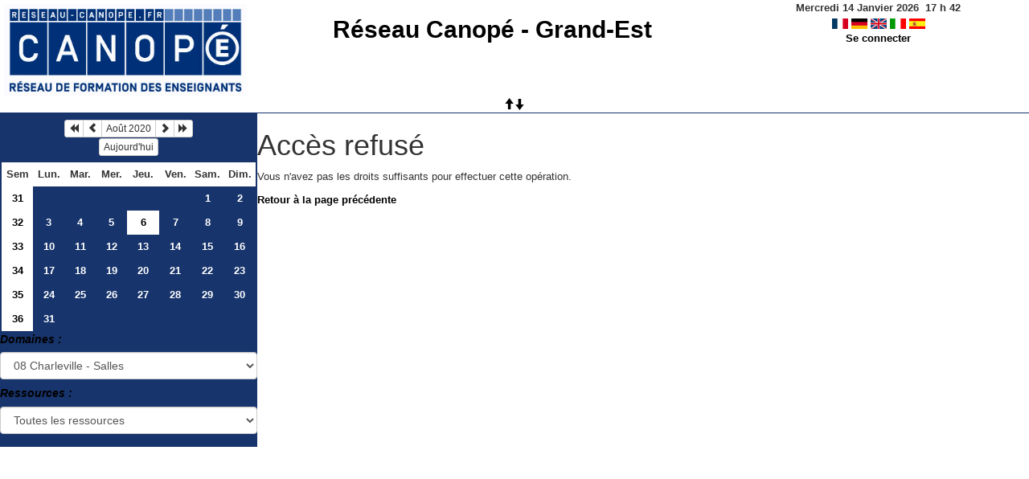

--- FILE ---
content_type: text/html; charset=utf-8
request_url: https://webvideo.crdp-reims.fr/grr/day.php?year=2020&month=08&day=6&area=15
body_size: 2875
content:
<!DOCTYPE html>
<html lang="fr">
<head>
<meta charset="utf-8">
<meta http-equiv="X-UA-Compatible" content="IE=edge">
<meta name="viewport" content="width=device-width, initial-scale=1">
<meta name="Robots" content="noindex" />
<title>Réseau Canopé - Grand-Est</title>
<link rel="shortcut icon" href="./favicon.ico" />
<link rel="stylesheet" type="text/css" href="themes/bleu/css/style.css" />
<link rel="stylesheet" type="text/css" href="themes/bleu/css/bootstrap.min.css" />
<link rel="stylesheet" type="text/css" href="themes/bleu/css/mod_bootstrap.css" />
<link rel="stylesheet" type="text/css" href="themes/default/css/jquery-ui.css" />
<link rel="stylesheet" type="text/css" href="themes/default/css/jquery-ui-timepicker-addon.css" >
<script type="text/javascript" src="js/jquery-2.1.1.min.js"></script>
<script type="text/javascript" src="js/jquery-ui.min.js"></script>
<script type="text/javascript" src="js/jquery.validate.js"></script>
<script type="text/javascript" src="js/jquery-ui-timepicker-addon.js"></script>
<script type="text/javascript" src="bootstrap/js/bootstrap.min.js"></script>
<script type="text/javascript" src="js/html2canvas.js"></script>
<script type="text/javascript" src="js/menu.js"></script>
<script type="text/javascript" src="js/jspdf.min.js"></script>
<script type="text/javascript" src="js/pdf.js" ></script>
<script type="text/javascript" src="js/popup.js" charset="utf-8"></script>
<script type="text/javascript" src="js/functions.js" ></script>
<script type="text/javascript" src="js/selection.js" ></script>
<script type="text/javascript" src="js/clock_fr.js"></script>
</head>
<body>
<div id="toppanel">
<div id="panel">
<table id="header">
<tr>
<td class="logo" height="100">
<a href="./week_all.php?area=28&amp;day=06&amp;year=2020&amp;month=08"><img src="./images/e470264ab1bfea080b0b92e1854859ff.jpg" alt="logo"/></a>
</td>
<td class="accueil ">
<h2>
<a href="./week_all.php?area=28&amp;day=06&amp;year=2020&amp;month=08">Réseau Canopé - Grand-Est</a>
</h2>
</td>
<script>selection()</script>
<td class="configuration" >
<div class="clock">
<div id="Date">
&nbsp;<span id="hours"></span>
h
<span id="min"></span>
</div></div>
<a onclick="charger();" href="/grr/day.php?year=2020&amp;month=08&amp;day=6&amp;area=15&amp;default_language=fr"><img src="./img_grr/fr_dp.png" alt="France" title="france" width="20" height="13" class="image" /></a>
<a onclick="charger();" href="/grr/day.php?year=2020&amp;month=08&amp;day=6&amp;area=15&amp;default_language=de"><img src="./img_grr/de_dp.png" alt="Deutch" title="deutch" width="20" height="13" class="image" /></a>
<a onclick="charger();" href="/grr/day.php?year=2020&amp;month=08&amp;day=6&amp;area=15&amp;default_language=en"><img src="./img_grr/en_dp.png" alt="English" title="English" width="20" height="13" class="image" /></a>
<a onclick="charger();" href="/grr/day.php?year=2020&amp;month=08&amp;day=6&amp;area=15&amp;default_language=it"><img src="./img_grr/it_dp.png" alt="Italiano" title="Italiano" width="20" height="13" class="image" /></a>
<a onclick="charger();" href="/grr/day.php?year=2020&amp;month=08&amp;day=6&amp;area=15&amp;default_language=es"><img src="./img_grr/es_dp.png" alt="Spanish" title="Spanish" width="20" height="13" class="image" /></a>
<br /> <a href="login.php">Se connecter</a>
</td>
</tr>
</table>
</div>
<a id="open" class="open" href="#"><span class="glyphicon glyphicon-arrow-up"><span class="glyphicon glyphicon-arrow-down"></span></span></a>
</div>
<div class="row">
<div class="col-lg-3 col-md-12 col-xs-12"><div id="menuGauche">
<div class="col-lg-12 col-md-12 col-xs-12">


<table class="calendar">
<caption><div class="btn-group"><button type="button" title="Année précédente" class="btn btn-default btn-xs" onclick="charger();javascript: location.href='month_all.php?year=2019&amp;month=08&amp;day=1&amp;area=15';"><span class="glyphicon glyphicon-backward"></span></button>
<button type="button" title="Voir le mois précédent" class="btn btn-default btn-xs" onclick="charger();javascript: location.href='month_all.php?year=2020&amp;month=07&amp;day=1&amp;area=15';"><span class="glyphicon glyphicon-chevron-left"></span></button>
<button type="button" title="Voir les réservations du mois pour toutes les ressources" class="btn btn-default btn-xs" onclick="charger();javascript: location.href='month_all.php?year=2020&amp;month=08&amp;day=1&amp;area=15';">Août 2020</button>
<button type="button" title="Voir le mois suivant" class="btn btn-default btn-xs" onclick="charger();javascript: location.href='month_all.php?year=2020&amp;month=09&amp;day=1&amp;area=15';"><span class="glyphicon glyphicon-chevron-right"></span></button>
<button type="button" title="Année suivante" class="btn btn-default btn-xs" onclick="charger();javascript: location.href='month_all.php?year=2021&amp;month=08&amp;day=1&amp;area=15';"><span class="glyphicon glyphicon-forward"></span></button>
</div><br/><button type="button" title="Aujourd'hui" class="btn btn-default btn-xs" onclick="charger();javascript: location.href='day.php?year=2026&amp;month=01&amp;day=14&amp;area=15';">Aujourd'hui</button></caption><tr><td class="calendarcol1">Sem</td>
<td class="calendarcol1">Lun.</td>
<td class="calendarcol1">Mar.</td>
<td class="calendarcol1">Mer.</td>
<td class="calendarcol1">Jeu.</td>
<td class="calendarcol1">Ven.</td>
<td class="calendarcol1">Sam.</td>
<td class="calendarcol1">Dim.</td>
</tr>
<tr ><td class="calendarcol1 lienSemaine"><a onclick="charger();" title="Voir les réservations de la semaine pour toutes les ressources" href="week_all.php?year=2020&amp;month=08&amp;day=1&amp;area=15">31</a></td>
<td class="cellcalendar"> </td>
<td class="cellcalendar"> </td>
<td class="cellcalendar"> </td>
<td class="cellcalendar"> </td>
<td class="cellcalendar"> </td>
<td class="cellcalendar"><a onclick="charger();" class="calendar" title="Voir toutes les ressources du domaine pour cette journée" href="day.php?year=2020&amp;month=08&amp;day=1&amp;area=15">1</a></td>
<td class="cellcalendar"><a onclick="charger();" class="calendar" title="Voir toutes les ressources du domaine pour cette journée" href="day.php?year=2020&amp;month=08&amp;day=2&amp;area=15">2</a></td>
</tr>
<tr ><td class="calendarcol1 lienSemaine"><a onclick="charger();" title="Voir les réservations de la semaine pour toutes les ressources" href="week_all.php?year=2020&amp;month=08&amp;day=8&amp;area=15">32</a></td>
<td class="cellcalendar"><a onclick="charger();" class="calendar" title="Voir toutes les ressources du domaine pour cette journée" href="day.php?year=2020&amp;month=08&amp;day=3&amp;area=15">3</a></td>
<td class="cellcalendar"><a onclick="charger();" class="calendar" title="Voir toutes les ressources du domaine pour cette journée" href="day.php?year=2020&amp;month=08&amp;day=4&amp;area=15">4</a></td>
<td class="cellcalendar"><a onclick="charger();" class="calendar" title="Voir toutes les ressources du domaine pour cette journée" href="day.php?year=2020&amp;month=08&amp;day=5&amp;area=15">5</a></td>
<td class="week"><a onclick="charger();" class="calendar" title="Voir toutes les ressources du domaine pour cette journée" href="day.php?year=2020&amp;month=08&amp;day=6&amp;area=15"><span class="cal_current_day">6</span></a></td>
<td class="cellcalendar"><a onclick="charger();" class="calendar" title="Voir toutes les ressources du domaine pour cette journée" href="day.php?year=2020&amp;month=08&amp;day=7&amp;area=15">7</a></td>
<td class="cellcalendar"><a onclick="charger();" class="calendar" title="Voir toutes les ressources du domaine pour cette journée" href="day.php?year=2020&amp;month=08&amp;day=8&amp;area=15">8</a></td>
<td class="cellcalendar"><a onclick="charger();" class="calendar" title="Voir toutes les ressources du domaine pour cette journée" href="day.php?year=2020&amp;month=08&amp;day=9&amp;area=15">9</a></td>
</tr>
<tr ><td class="calendarcol1 lienSemaine"><a onclick="charger();" title="Voir les réservations de la semaine pour toutes les ressources" href="week_all.php?year=2020&amp;month=08&amp;day=15&amp;area=15">33</a></td>
<td class="cellcalendar"><a onclick="charger();" class="calendar" title="Voir toutes les ressources du domaine pour cette journée" href="day.php?year=2020&amp;month=08&amp;day=10&amp;area=15">10</a></td>
<td class="cellcalendar"><a onclick="charger();" class="calendar" title="Voir toutes les ressources du domaine pour cette journée" href="day.php?year=2020&amp;month=08&amp;day=11&amp;area=15">11</a></td>
<td class="cellcalendar"><a onclick="charger();" class="calendar" title="Voir toutes les ressources du domaine pour cette journée" href="day.php?year=2020&amp;month=08&amp;day=12&amp;area=15">12</a></td>
<td class="cellcalendar"><a onclick="charger();" class="calendar" title="Voir toutes les ressources du domaine pour cette journée" href="day.php?year=2020&amp;month=08&amp;day=13&amp;area=15">13</a></td>
<td class="cellcalendar"><a onclick="charger();" class="calendar" title="Voir toutes les ressources du domaine pour cette journée" href="day.php?year=2020&amp;month=08&amp;day=14&amp;area=15">14</a></td>
<td class="cellcalendar"><a onclick="charger();" class="calendar" title="Voir toutes les ressources du domaine pour cette journée" href="day.php?year=2020&amp;month=08&amp;day=15&amp;area=15">15</a></td>
<td class="cellcalendar"><a onclick="charger();" class="calendar" title="Voir toutes les ressources du domaine pour cette journée" href="day.php?year=2020&amp;month=08&amp;day=16&amp;area=15">16</a></td>
</tr>
<tr ><td class="calendarcol1 lienSemaine"><a onclick="charger();" title="Voir les réservations de la semaine pour toutes les ressources" href="week_all.php?year=2020&amp;month=08&amp;day=22&amp;area=15">34</a></td>
<td class="cellcalendar"><a onclick="charger();" class="calendar" title="Voir toutes les ressources du domaine pour cette journée" href="day.php?year=2020&amp;month=08&amp;day=17&amp;area=15">17</a></td>
<td class="cellcalendar"><a onclick="charger();" class="calendar" title="Voir toutes les ressources du domaine pour cette journée" href="day.php?year=2020&amp;month=08&amp;day=18&amp;area=15">18</a></td>
<td class="cellcalendar"><a onclick="charger();" class="calendar" title="Voir toutes les ressources du domaine pour cette journée" href="day.php?year=2020&amp;month=08&amp;day=19&amp;area=15">19</a></td>
<td class="cellcalendar"><a onclick="charger();" class="calendar" title="Voir toutes les ressources du domaine pour cette journée" href="day.php?year=2020&amp;month=08&amp;day=20&amp;area=15">20</a></td>
<td class="cellcalendar"><a onclick="charger();" class="calendar" title="Voir toutes les ressources du domaine pour cette journée" href="day.php?year=2020&amp;month=08&amp;day=21&amp;area=15">21</a></td>
<td class="cellcalendar"><a onclick="charger();" class="calendar" title="Voir toutes les ressources du domaine pour cette journée" href="day.php?year=2020&amp;month=08&amp;day=22&amp;area=15">22</a></td>
<td class="cellcalendar"><a onclick="charger();" class="calendar" title="Voir toutes les ressources du domaine pour cette journée" href="day.php?year=2020&amp;month=08&amp;day=23&amp;area=15">23</a></td>
</tr>
<tr ><td class="calendarcol1 lienSemaine"><a onclick="charger();" title="Voir les réservations de la semaine pour toutes les ressources" href="week_all.php?year=2020&amp;month=08&amp;day=29&amp;area=15">35</a></td>
<td class="cellcalendar"><a onclick="charger();" class="calendar" title="Voir toutes les ressources du domaine pour cette journée" href="day.php?year=2020&amp;month=08&amp;day=24&amp;area=15">24</a></td>
<td class="cellcalendar"><a onclick="charger();" class="calendar" title="Voir toutes les ressources du domaine pour cette journée" href="day.php?year=2020&amp;month=08&amp;day=25&amp;area=15">25</a></td>
<td class="cellcalendar"><a onclick="charger();" class="calendar" title="Voir toutes les ressources du domaine pour cette journée" href="day.php?year=2020&amp;month=08&amp;day=26&amp;area=15">26</a></td>
<td class="cellcalendar"><a onclick="charger();" class="calendar" title="Voir toutes les ressources du domaine pour cette journée" href="day.php?year=2020&amp;month=08&amp;day=27&amp;area=15">27</a></td>
<td class="cellcalendar"><a onclick="charger();" class="calendar" title="Voir toutes les ressources du domaine pour cette journée" href="day.php?year=2020&amp;month=08&amp;day=28&amp;area=15">28</a></td>
<td class="cellcalendar"><a onclick="charger();" class="calendar" title="Voir toutes les ressources du domaine pour cette journée" href="day.php?year=2020&amp;month=08&amp;day=29&amp;area=15">29</a></td>
<td class="cellcalendar"><a onclick="charger();" class="calendar" title="Voir toutes les ressources du domaine pour cette journée" href="day.php?year=2020&amp;month=08&amp;day=30&amp;area=15">30</a></td>
</tr>
<tr ><td class="calendarcol1 lienSemaine"><a onclick="charger();" title="Voir les réservations de la semaine pour toutes les ressources" href="week_all.php?year=2020&amp;month=08&amp;day=31&amp;area=15">36</a></td>
<td class="cellcalendar"><a onclick="charger();" class="calendar" title="Voir toutes les ressources du domaine pour cette journée" href="day.php?year=2020&amp;month=08&amp;day=31&amp;area=15">31</a></td>
<td class="cellcalendar"> </td>
<td class="cellcalendar"> </td>
<td class="cellcalendar"> </td>
<td class="cellcalendar"> </td>
<td class="cellcalendar"> </td>
<td class="cellcalendar"> </td>
</tr>
</table>
</div>

<div class="col-lg-12 col-md-12 col-xs-12">

<b><i>Domaines :</i></b>
<form id="area_001" action="/grr/day.php">
<div><select class="form-control" name="area"  onchange="area_go()" >
<option  value="day.php?year=2020&amp;month=08&amp;day=6&amp;area=10">08 Charleville - Salles</option>
<option  value="day.php?year=2020&amp;month=08&amp;day=6&amp;area=11">10 Troyes - Salles</option>
<option  value="day.php?year=2020&amp;month=08&amp;day=6&amp;area=1">51 Reims - Salles</option>
<option  value="day.php?year=2020&amp;month=08&amp;day=6&amp;area=12">52 Chaumont - Salles</option>
<option  value="day.php?year=2020&amp;month=08&amp;day=6&amp;area=28">54 Nancy - Salles</option>
<option  value="day.php?year=2020&amp;month=08&amp;day=6&amp;area=17">55 Verdun - Salles</option>
<option  value="day.php?year=2020&amp;month=08&amp;day=6&amp;area=18">57 Metz - Salles</option>
<option  value="day.php?year=2020&amp;month=08&amp;day=6&amp;area=21">88 Epinal - Salles</option>
<option  value="day.php?year=2020&amp;month=08&amp;day=6&amp;area=23">Véhicules - Champagne-Ardenne</option>
</select>
</div>
<script type="text/javascript">
function area_go()
{
box = document.getElementById("area_001").area;
destination = box.options[box.selectedIndex].value;
if (destination) location.href = destination;
}
</script>
<noscript>
<div>
<input type="submit" value="Change" />
</div>
</noscript>
</form>
<b><i>Ressources : </i></b><br /><form id="room_001" action="/grr/day.php"><div><select class="form-control" name="room" onchange="room_go()"><option value="day.php?year=2020&amp;month=08&amp;day=6&amp;area=15">Toutes les ressources</option><option  value="day.php?year=2020&amp;month=08&amp;day=6&amp;room=92">Amphithéâtre</option>
<option  value="day.php?year=2020&amp;month=08&amp;day=6&amp;room=93">Claudel</option>
<option  value="day.php?year=2020&amp;month=08&amp;day=6&amp;room=94">Du Châtelet</option>
<option  value="day.php?year=2020&amp;month=08&amp;day=6&amp;room=96">Espace Node</option>
<option  value="day.php?year=2020&amp;month=08&amp;day=6&amp;room=98">Inno'Lab</option>
<option  value="day.php?year=2020&amp;month=08&amp;day=6&amp;room=97">Jaillet</option>
<option  value="day.php?year=2020&amp;month=08&amp;day=6&amp;room=100">Piaget</option>
<option  value="day.php?year=2020&amp;month=08&amp;day=6&amp;room=101">Poincaré</option>
<option  value="day.php?year=2020&amp;month=08&amp;day=6&amp;room=102">Pythagore</option>
</select>
</div>
<script type="text/javascript">
function room_go()
 {
box = document.getElementById("room_001").room;
destination = box.options[box.selectedIndex].value;
if (destination) location.href = destination;
}
</script>
<noscript>
<div>
<input type="submit" value="Change" />
</div>
</noscript>
</form>

</div>

</div></div><div id="chargement">
<div class="progress">
<div class="progress-bar progress-bar-info progress-bar-striped" role="progressbar" aria-valuenow="100" aria-valuemin="0" aria-valuemax="100" style="width: 100%"></div>
</div>
</div>
		<h1>Accès refusé</h1>
		<p>
			Vous n'avez pas les droits suffisants pour effectuer cette opération.		</p>
		<p>
			<a href="">Retour à la page précédente</a>
		</p>
	</body>
	</html>
	

--- FILE ---
content_type: text/css
request_url: https://webvideo.crdp-reims.fr/grr/themes/bleu/css/style.css
body_size: 3114
content:
body{font-size:14px;font-family:arial,verdana,sans-serif;background-color:#17346C;width:100%;margin:0 auto}
a:after{content:"" !important}
.ferie{background-color:#c0392b !important}
.vacance{background-color:rgba(46,204,113,.5) !important}
p{font-size:10pt;font-family:arial,sans-serif;background-color:#fff}
input,submit,textarea{color:#000;font-size:11pt;font-family:arial,sans-serif}
form{margin-bottom:5pt;margin-top:5pt}
.formModifie{margin-bottom:0;margin-top:0;display:inline}
.styleBoutton{color:#000}
.EditEntryTable{background-color:#ddd}
.small{font-size:.8em}
.larger{font-size:1.4em}
a:link,a:visited{color:#000;font-weight:700;text-decoration:none}
a:hover{color:#FFF}
h1{color:#000;font-family:verdana,sans-serif;font-size:16pt}
h2{color:#000;font-family:verdana,sans-serif;font-size:14pt}
h3{color:#000;font-family:verdana,sans-serif;font-size:12pt}
td{font-size:10pt;font-family:arial,sans-serif;border-width:1px;vertical-align:top}
td.CR{vertical-align:middle;text-align:right}
td.CL{vertical-align:middle;text-align:left}
td.BR{vertical-align:baseline;text-align:right}
td.BL{vertical-align:baseline;text-align:left}
td.TR{vertical-align:top;text-align:right}
td.TL{vertical-align:top;text-align:left}
table.table-striped th{background-color:gray !important; border:0px !important;}
.fontcolor1{color:#fff}
.fontcolor2,.fontcolor3{color:#9CF}
.fontcolor4{color:#FFF}
#header{border:0;position:relative;width:100%}
#menu1{border:0;width:100%}
.image{border:0;vertical-align:middle}
.logo{width:.1%;height:.1%}
.logo img{margin-top:5px;margin-left:5px;max-height:115px}
.accueil{background-color:#fff;padding-left:1%; width:32%}
.administration{background-color:#fff;width:15%;text-align:center;margin:0 auto}
.configuration{background-color:#fff;width:20%;text-align:center;margin:0 auto}
.contactformulaire{background-color:#fff;width:15%;vertical-align:middle;text-align:center}
#menuGauche{background-color:#17346C;float:left;height:100%;min-width:200px;width:100%;padding-bottom:10px}
#menuGaucheMonthAll2{display:none;background-color:#17346C;float:left;height:100%;min-width:200px;width:300px;padding-bottom:10px}
.cal_current_day{color:#000;vertical-align:middle;text-align:center;line-height:30px}
.week td a{background-color:#8b8b8b;vertical-align:middle;text-align:center;height:100%;width:100%}
.table-header{width:100%}
.table-noborder{width:100%;border:0px !important}
.table-bordered{border-collapse:collapse;border-spacing:0;width:100%}
table.calendar{text-align:center;width:99%;padding:1px;margin:auto;background-color:#fff}
.calendar caption{background-color:#17346C}
.dayBouton{width:80px}
.dayBoutonJourApres{width:125px}
a.calendar{display:block;color:#FFF;height:100%;width:100%;vertical-align:middle;text-align:center}
.calendarcol1{padding:0;font-weight:700;background-color:#fff;text-align:center;height:30px;width:40px;line-height:30px}
.lienSemaine a{height:100%;width:100%;display:block;vertical-align:middle;text-align:center;color:#000}
.titre{color:#fff;text-align:center}
.cellcalendar{background:#17346C;vertical-align:middle;text-align:center;height:30px;width:40px;line-height:30px}
.cellcalendar a:hover{background-color:#fff}
a.lienPlanning:link,a.lienPlanning:visited{color:#fff;display:block}
a.lienPlanning:hover{display:block ;color:#17346C;}
span a{color:#FFF}
.left{float:left}
.right{float:right}
#chargement{left:35%;top:322px;position:absolute;display:none;z-index:10}
#chargement p{padding:0;background-color:gray}
#chargement img{border:2px solid #000}
.ressource{text-align:center}
.item:hover{cursor:pointer}
b,strong{color:#000;text-align:center}
#liste_select{color:#CAA;font-weight:700}
#liste{color:#CCF}
table.legende{margin-left:25px;width:250px}
table.legende td{width:125px;text-align:center}
.pied_menuGauche{border-top:3px solid #17346C}
th{color:#eee;font-size:10pt;font-family:verdana,sans-serif;background-color:#17346C !important;vertical-align:top;text-align:center !important;border:none !important}
td.cell_hours{color:#fff;background-color:gray !important;text-align:center;font-size:13px;height:20px;line-height:20px;border: none !important}
td.cell_hours_vacance{color:#fff;background-color:rgba(46,204,113,.5) !important;text-align:center;font-size:13px;height:20px;line-height:20px;border: none !important}
td.cell_hours_ferie{color:#fff;background-color:#c0392b !important;text-align:center;font-size:13px;height:20px;line-height:20px;border: none !important}
td.cell_hours2{color:#000;background-color:#ccc !important;text-align:center;font-size:13px;height:20px;line-height:20px;border: none !important}
td.cell_hours a{color:#fff}
td.cell_month{background-color:#fff;vertical-align:top}
.cell_month a{color:#000;font-weight:400;text-align:center}
.cell_month a:hover{color:#000;font-weight:700}
td.cell_month_o{background-color:#ccc}
.empty_cell{background-color:#fff;text-align:center;vertical-align:middle}
.monthday{font-size:2.1em;text-align:center} 
.center{width:100%;margin-left:auto;margin-right:auto;text-align:center}
.avertissement{background-color:#ff8585;text-align:center}
td.calendar2{text-align:center;border:2px;font-size:8pt}
td.calendarHeader2{text-align:center;border:0;font-size:10pt;width:200px;background-color:#17346C;color:#FFF;font-weight:bold;font-size:18px;}
.formo{width:100%;background-color:#fff0e0;background-position:center bottom;float:none;color:#000}
.fondo{background-color:#fff0e0;background-position:center bottom;float:none;color:#000}
.fondl{background-color:#CCC;background-position:center bottom;float:none;color:#000}
#colgauche fieldset{border:1px solid #000;margin:10px;padding:10px}
#colgauche fieldset legend{color:#000;margin-bottom:5px}
#colgauche fieldset ul{margin:0;padding-bottom:0;padding-top:0;padding-left:10px}
#colgauche fieldset ul li{list-style-type:disc}
td.colgauche_admin{width:25%}
div.tooltip{color:#000;background:#ffb200;margin:5px;padding:5px}
#planning{position:relative;background-color:#17346C;height:100%;width:auto}
#print_planning{position:relative;background-color:#17346C;height:100%;width:auto}
#planningMonthAll2{margin-left:0}
.titre_planning{position:relative;background-color:#17346C;height:100%;color:#000;text-align:center;font-size:1.2em}
.titre_planning table{border:0}
.titre_planning_week{background-color:#17346C;height:100%;color:#000;text-align:center;font-size:1.2em}
.contenu_planning{position:relative;background-color:#17346C;height:100%;max-width:100%}
.contenu_planning a{display:block}
a.lienCellule{color:#000;font-weight:400;display:block}
a:hover.lienCellule{color:#000;font-weight:700;display:block}
.small_planning{font-size:.9em}
.texte_ress_tempo_indispo{color:#ba2828;font-weight:700}
.texte_ress_moderee{color:#ba2828;font-weight:700}
th.tableau_month2{padding:2px}
#lienPrecedent a{text-align:left;font-size:20px}
.tableau_month_all2{font-size:.8em}
#fade{display:none;background:#000;position:fixed;left:0;top:0;width:100%;height:100%;opacity:.8;z-index:9999}
a.poplight{display:block;color:#000;font-weight:400;font-size:14px;height:100%;width:100%;vertical-align:middle;text-align:center;cursor:pointer}
.popup_block{display:none;background:#fff;padding-left:20px!important;border:10px solid #ddd;float:left;font-size:1.2em;position:fixed;top:10%;left:50%;z-index:99999;-webkit-box-shadow:0 0 20px #000;-moz-box-shadow:0 0 20px #000;box-shadow:0 0 20px #000}
img.btn_close{position:relative;z-index:5;border:0;float:right;}
html #fade,html .popup_block{position:absolute}
#toTop{width:100px;border:1px solid #ccc;background:#f7f7f7;text-align:center;padding:5px;position:fixed;bottom:10px;right:10px;cursor:pointer;color:#333;font-family:verdana;font-size:14px}
#toBot{width:100px;border:1px solid #ccc;background:#f7f7f7;text-align:center;padding:5px;position:fixed;bottom:10px;left:10px;cursor:pointer;color:#333;font-family:verdana;font-size:14px}
#toBot b{color:#000}
#toTop b{color:#000}
a.buttonsReservation{cursor:pointer}
.glyphcolor{color:#FFF}
.glyphalign{margin-left:70px}
.btn-group-lg>.btn,.btn-lg,form.ressource div.panel-body{padding:0 !important}
.jour_sem{width:10% !important}
.ui-spinner-input{margin:0 !important}
.glyphicon-plus{color:#17346C}
.clock{margin:0 auto}
#Date{font-size:1em;text-align:center;font-weight:700}
.clock ul{margin:0 auto;padding:0;list-style:none;text-align:center;font-weight:700}
.clock ul li{display:inline;font-size:1em;text-align:center;font-weight:700}


.closepop{float:right;cursor:pointer}

#toppanel{position:relative;top:0;width:100%;z-index:999;text-align:center;border-bottom:1px solid #17346C}
#panel{width:100%;overflow:hidden;position:relative;z-index:3}
#panel a{text-decoration:none}
.pad-15,.pad-15 tboby{padding-left:15px !important}
#fixe{position:fixed;right:5%;bottom:5%}
.small a{color:#000 !important}
.col a{color:#000 !important}
.col span a{color:#000 !important}
#formContact{margin-left : 18%; margin-top : 1%; width: 60%;  border :20px; }

#formContactIdentite{float : left; margin-left:20% ; width:25%}
#formContactadresse{float : left; margin-left :5%; width: 32%;}
#formContactDomRoom{}
#formContactdom{float : left; margin-left:20% ; width: 25%;}
#formContactroom{float : left; margin-left:5% ;margin-bottom:5%;width: 32%;}
#formContacthorraires{margin-top:2%; margin-left:14% ; width: 70%}
#formContactheure{margin-left:20% ; width: 70% ; margin-top:4%;}
#duree{width: 55% ; margin-top:4%;display:inline!important;}
#planning{text-align:center}
#dureemin{width: 30% ;display:inline!important;}
#heure {width: 25%}
#voir{display:block}
#cacher{display:none}

@media only screen and (max-width:800px) { 
	.accueil {
		display:none;
		}
	#element{
		left:0px;
		display:none;
	}
	.popup_block{
		width:100%!important;
		margin-left:0px!important;
		left:0px!important;
		margin-top:0px!important;
		top:0px!important;
		}
	#popup_name{
	left:0px;
	FLOAT:LEFT;
	}
}

.test{
width: 11.3%;
height:40px;

}
table.ui-datepicker-calendar: {z-index: 10;}
